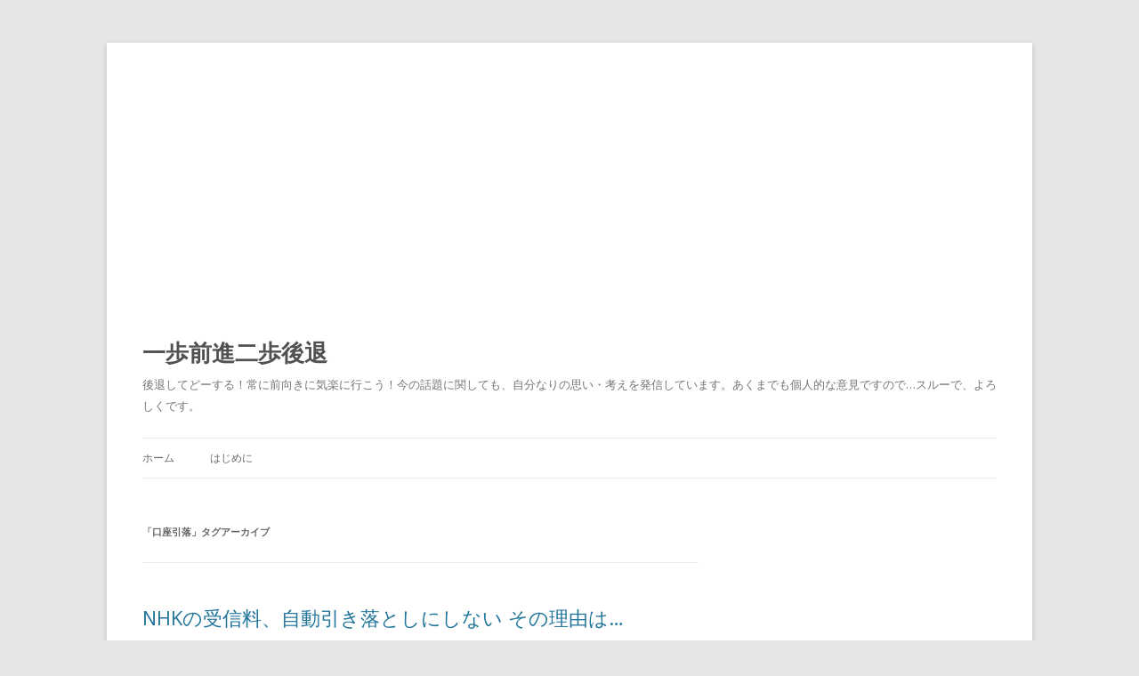

--- FILE ---
content_type: text/html; charset=utf-8
request_url: https://www.google.com/recaptcha/api2/aframe
body_size: 265
content:
<!DOCTYPE HTML><html><head><meta http-equiv="content-type" content="text/html; charset=UTF-8"></head><body><script nonce="SoBzcjspbYZ_hvusmA1UmA">/** Anti-fraud and anti-abuse applications only. See google.com/recaptcha */ try{var clients={'sodar':'https://pagead2.googlesyndication.com/pagead/sodar?'};window.addEventListener("message",function(a){try{if(a.source===window.parent){var b=JSON.parse(a.data);var c=clients[b['id']];if(c){var d=document.createElement('img');d.src=c+b['params']+'&rc='+(localStorage.getItem("rc::a")?sessionStorage.getItem("rc::b"):"");window.document.body.appendChild(d);sessionStorage.setItem("rc::e",parseInt(sessionStorage.getItem("rc::e")||0)+1);localStorage.setItem("rc::h",'1769073096169');}}}catch(b){}});window.parent.postMessage("_grecaptcha_ready", "*");}catch(b){}</script></body></html>